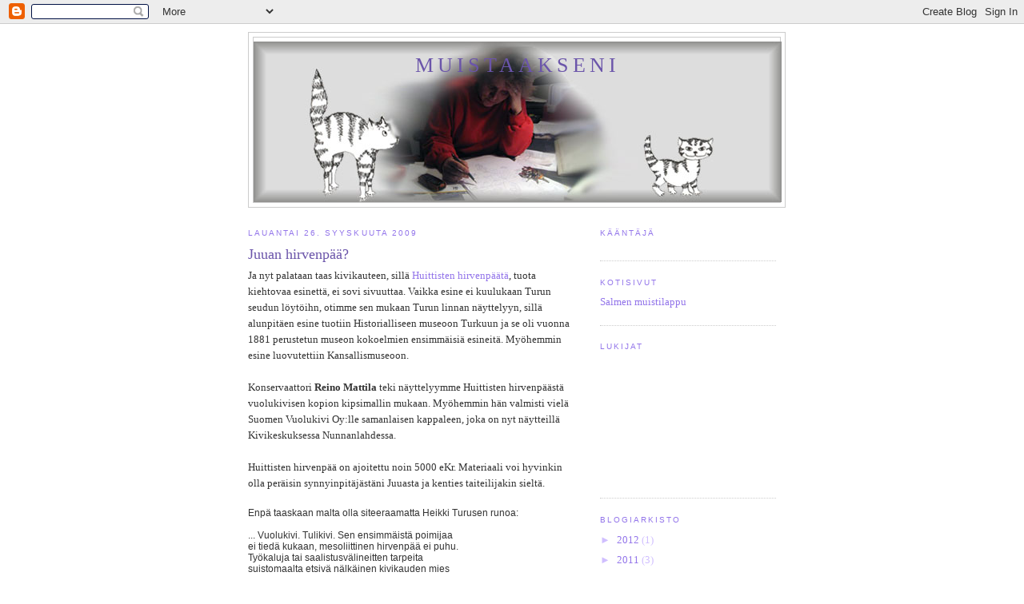

--- FILE ---
content_type: text/html; charset=UTF-8
request_url: https://salmekotivuori.blogspot.com/2009/09/juuan-hirvenpaa.html
body_size: 9880
content:
<!DOCTYPE html>
<html dir='ltr' xmlns='http://www.w3.org/1999/xhtml' xmlns:b='http://www.google.com/2005/gml/b' xmlns:data='http://www.google.com/2005/gml/data' xmlns:expr='http://www.google.com/2005/gml/expr'>
<head>
<link href='https://www.blogger.com/static/v1/widgets/2944754296-widget_css_bundle.css' rel='stylesheet' type='text/css'/>
<meta content='text/html; charset=UTF-8' http-equiv='Content-Type'/>
<meta content='blogger' name='generator'/>
<link href='https://salmekotivuori.blogspot.com/favicon.ico' rel='icon' type='image/x-icon'/>
<link href='http://salmekotivuori.blogspot.com/2009/09/juuan-hirvenpaa.html' rel='canonical'/>
<link rel="alternate" type="application/atom+xml" title="Muistaakseni - Atom" href="https://salmekotivuori.blogspot.com/feeds/posts/default" />
<link rel="alternate" type="application/rss+xml" title="Muistaakseni - RSS" href="https://salmekotivuori.blogspot.com/feeds/posts/default?alt=rss" />
<link rel="service.post" type="application/atom+xml" title="Muistaakseni - Atom" href="https://www.blogger.com/feeds/5236911544663721040/posts/default" />

<link rel="alternate" type="application/atom+xml" title="Muistaakseni - Atom" href="https://salmekotivuori.blogspot.com/feeds/2798629050129409667/comments/default" />
<!--Can't find substitution for tag [blog.ieCssRetrofitLinks]-->
<meta content='http://salmekotivuori.blogspot.com/2009/09/juuan-hirvenpaa.html' property='og:url'/>
<meta content='Juuan hirvenpää?' property='og:title'/>
<meta content='Ja nyt palataan taas kivikauteen, sillä  Huittisten hirvenpäätä , tuota kiehtovaa esinettä, ei sovi sivuuttaa. Vaikka esine ei kuulukaan Tur...' property='og:description'/>
<title>Muistaakseni: Juuan hirvenpää?</title>
<style id='page-skin-1' type='text/css'><!--
/*
-----------------------------------------------
Blogger Template Style
Name:     Minima
Designer: Douglas Bowman
URL:      www.stopdesign.com
Date:     26 Feb 2004
Updated by: Blogger Team
----------------------------------------------- */
/* Variable definitions
====================
<Variable name="bgcolor" description="Page Background Color"
type="color" default="#fff">
<Variable name="textcolor" description="Text Color"
type="color" default="#333">
<Variable name="linkcolor" description="Link Color"
type="color" default="#58a">
<Variable name="pagetitlecolor" description="Blog Title Color"
type="color" default="#666">
<Variable name="descriptioncolor" description="Blog Description Color"
type="color" default="#999">
<Variable name="titlecolor" description="Post Title Color"
type="color" default="#c60">
<Variable name="bordercolor" description="Border Color"
type="color" default="#ccc">
<Variable name="sidebarcolor" description="Sidebar Title Color"
type="color" default="#999">
<Variable name="sidebartextcolor" description="Sidebar Text Color"
type="color" default="#666">
<Variable name="visitedlinkcolor" description="Visited Link Color"
type="color" default="#999">
<Variable name="bodyfont" description="Text Font"
type="font" default="normal normal 100% Georgia, Serif">
<Variable name="headerfont" description="Sidebar Title Font"
type="font"
default="normal normal 78% 'Trebuchet MS',Trebuchet,Arial,Verdana,Sans-serif">
<Variable name="pagetitlefont" description="Blog Title Font"
type="font"
default="normal normal 200% Georgia, Serif">
<Variable name="descriptionfont" description="Blog Description Font"
type="font"
default="normal normal 78% 'Trebuchet MS', Trebuchet, Arial, Verdana, Sans-serif">
<Variable name="postfooterfont" description="Post Footer Font"
type="font"
default="normal normal 78% 'Trebuchet MS', Trebuchet, Arial, Verdana, Sans-serif">
<Variable name="startSide" description="Side where text starts in blog language"
type="automatic" default="left">
<Variable name="endSide" description="Side where text ends in blog language"
type="automatic" default="right">
*/
/* Use this with templates/template-twocol.html */
body {
background:#ffffff;
margin:0;
color:#333333;
font:x-small Georgia Serif;
font-size/* */:/**/small;
font-size: /**/small;
text-align: center;
}
a:link {
color:#9375ea;
text-decoration:none;
}
a:visited {
color:#94aa55;
text-decoration:none;
}
a:hover {
color:#6b55aa;
text-decoration:underline;
}
a img {
border-width:0;
}
/* Header
-----------------------------------------------
*/
#header-wrapper {
width:670px;
margin:0 auto 10px;
border:1px solid #cccccc;
}
#header-inner {
background-position: center;
margin-left: auto;
margin-right: auto;
}
#header {
margin: 5px;
border: 1px solid #cccccc;
text-align: center;
color:#6b55aa;
}
#header h1 {
margin:5px 5px 0;
padding:15px 20px .25em;
line-height:1.2em;
text-transform:uppercase;
letter-spacing:.2em;
font: normal normal 200% Georgia, Serif;
}
#header a {
color:#6b55aa;
text-decoration:none;
}
#header a:hover {
color:#6b55aa;
}
#header .description {
margin:0 5px 5px;
padding:0 20px 15px;
max-width:700px;
text-transform:uppercase;
letter-spacing:.2em;
line-height: 1.4em;
font: normal normal 78% 'Trebuchet MS', Trebuchet, Arial, Verdana, Sans-serif;
color: #999999;
}
#header img {
margin-left: auto;
margin-right: auto;
}
/* Outer-Wrapper
----------------------------------------------- */
#outer-wrapper {
width: 660px;
margin:0 auto;
padding:10px;
text-align:left;
font: normal normal 100% Georgia, Serif;
}
#main-wrapper {
width: 410px;
float: left;
word-wrap: break-word; /* fix for long text breaking sidebar float in IE */
overflow: hidden;     /* fix for long non-text content breaking IE sidebar float */
}
#sidebar-wrapper {
width: 220px;
float: right;
word-wrap: break-word; /* fix for long text breaking sidebar float in IE */
overflow: hidden;      /* fix for long non-text content breaking IE sidebar float */
}
/* Headings
----------------------------------------------- */
h2 {
margin:1.5em 0 .75em;
font:normal normal 78% 'Trebuchet MS',Trebuchet,Arial,Verdana,Sans-serif;
line-height: 1.4em;
text-transform:uppercase;
letter-spacing:.2em;
color:#9375ea;
}
/* Posts
-----------------------------------------------
*/
h2.date-header {
margin:1.5em 0 .5em;
}
.post {
margin:.5em 0 1.5em;
border-bottom:1px dotted #cccccc;
padding-bottom:1.5em;
}
.post h3 {
margin:.25em 0 0;
padding:0 0 4px;
font-size:140%;
font-weight:normal;
line-height:1.4em;
color:#6b55aa;
}
.post h3 a, .post h3 a:visited, .post h3 strong {
display:block;
text-decoration:none;
color:#6b55aa;
font-weight:normal;
}
.post h3 strong, .post h3 a:hover {
color:#333333;
}
.post-body {
margin:0 0 .75em;
line-height:1.6em;
}
.post-body blockquote {
line-height:1.3em;
}
.post-footer {
margin: .75em 0;
color:#9375ea;
text-transform:uppercase;
letter-spacing:.1em;
font: normal normal 78% 'Trebuchet MS', Trebuchet, Arial, Verdana, Sans-serif;
line-height: 1.4em;
}
.comment-link {
margin-left:.6em;
}
.post img {
padding:4px;
border:1px solid #cccccc;
}
.post blockquote {
margin:1em 20px;
}
.post blockquote p {
margin:.75em 0;
}
/* Comments
----------------------------------------------- */
#comments h4 {
margin:1em 0;
font-weight: bold;
line-height: 1.4em;
text-transform:uppercase;
letter-spacing:.2em;
color: #9375ea;
}
#comments-block {
margin:1em 0 1.5em;
line-height:1.6em;
}
#comments-block .comment-author {
margin:.5em 0;
}
#comments-block .comment-body {
margin:.25em 0 0;
}
#comments-block .comment-footer {
margin:-.25em 0 2em;
line-height: 1.4em;
text-transform:uppercase;
letter-spacing:.1em;
}
#comments-block .comment-body p {
margin:0 0 .75em;
}
.deleted-comment {
font-style:italic;
color:gray;
}
#blog-pager-newer-link {
float: left;
}
#blog-pager-older-link {
float: right;
}
#blog-pager {
text-align: center;
}
.feed-links {
clear: both;
line-height: 2.5em;
}
/* Sidebar Content
----------------------------------------------- */
.sidebar {
color: #d0bfff;
line-height: 1.5em;
}
.sidebar ul {
list-style:none;
margin:0 0 0;
padding:0 0 0;
}
.sidebar li {
margin:0;
padding-top:0;
padding-right:0;
padding-bottom:.25em;
padding-left:15px;
text-indent:-15px;
line-height:1.5em;
}
.sidebar .widget, .main .widget {
border-bottom:1px dotted #cccccc;
margin:0 0 1.5em;
padding:0 0 1.5em;
}
.main .Blog {
border-bottom-width: 0;
}
/* Profile
----------------------------------------------- */
.profile-img {
float: left;
margin-top: 0;
margin-right: 5px;
margin-bottom: 5px;
margin-left: 0;
padding: 4px;
border: 1px solid #cccccc;
}
.profile-data {
margin:0;
text-transform:uppercase;
letter-spacing:.1em;
font: normal normal 78% 'Trebuchet MS', Trebuchet, Arial, Verdana, Sans-serif;
color: #9375ea;
font-weight: bold;
line-height: 1.6em;
}
.profile-datablock {
margin:.5em 0 .5em;
}
.profile-textblock {
margin: 0.5em 0;
line-height: 1.6em;
}
.profile-link {
font: normal normal 78% 'Trebuchet MS', Trebuchet, Arial, Verdana, Sans-serif;
text-transform: uppercase;
letter-spacing: .1em;
}
/* Footer
----------------------------------------------- */
#footer {
width:660px;
clear:both;
margin:0 auto;
padding-top:15px;
line-height: 1.6em;
text-transform:uppercase;
letter-spacing:.1em;
text-align: center;
}

--></style>
<link href='https://www.blogger.com/dyn-css/authorization.css?targetBlogID=5236911544663721040&amp;zx=e33cd264-c25d-400f-b4ad-c863c2e8699f' media='none' onload='if(media!=&#39;all&#39;)media=&#39;all&#39;' rel='stylesheet'/><noscript><link href='https://www.blogger.com/dyn-css/authorization.css?targetBlogID=5236911544663721040&amp;zx=e33cd264-c25d-400f-b4ad-c863c2e8699f' rel='stylesheet'/></noscript>
<meta name='google-adsense-platform-account' content='ca-host-pub-1556223355139109'/>
<meta name='google-adsense-platform-domain' content='blogspot.com'/>

</head>
<body>
<div class='navbar section' id='navbar'><div class='widget Navbar' data-version='1' id='Navbar1'><script type="text/javascript">
    function setAttributeOnload(object, attribute, val) {
      if(window.addEventListener) {
        window.addEventListener('load',
          function(){ object[attribute] = val; }, false);
      } else {
        window.attachEvent('onload', function(){ object[attribute] = val; });
      }
    }
  </script>
<div id="navbar-iframe-container"></div>
<script type="text/javascript" src="https://apis.google.com/js/platform.js"></script>
<script type="text/javascript">
      gapi.load("gapi.iframes:gapi.iframes.style.bubble", function() {
        if (gapi.iframes && gapi.iframes.getContext) {
          gapi.iframes.getContext().openChild({
              url: 'https://www.blogger.com/navbar/5236911544663721040?po\x3d2798629050129409667\x26origin\x3dhttps://salmekotivuori.blogspot.com',
              where: document.getElementById("navbar-iframe-container"),
              id: "navbar-iframe"
          });
        }
      });
    </script><script type="text/javascript">
(function() {
var script = document.createElement('script');
script.type = 'text/javascript';
script.src = '//pagead2.googlesyndication.com/pagead/js/google_top_exp.js';
var head = document.getElementsByTagName('head')[0];
if (head) {
head.appendChild(script);
}})();
</script>
</div></div>
<div id='outer-wrapper'><div id='wrap2'>
<!-- skip links for text browsers -->
<span id='skiplinks' style='display:none;'>
<a href='#main'>skip to main </a> |
      <a href='#sidebar'>skip to sidebar</a>
</span>
<div id='header-wrapper'>
<div class='header section' id='header'><div class='widget Header' data-version='1' id='Header1'>
<div id='header-inner' style='background-image: url("https://blogger.googleusercontent.com/img/b/R29vZ2xl/AVvXsEhQemkzCHvu7Z4KVgHNzeVCxGHuEBijY0j9k4nCVVEpJre7235wuIkCllBzKnr65LJi-V-VG0MqJ7tJKwBw57OnQbicOaZCDvFyrULIv2ZuVHc7jOC2C6WPyUNLfsDJOtaZDHCUNCzNLjun/s1600-r/salmenpampulat.jpg"); background-position: left; width: 660px; min-height: 201px; _height: 201px; background-repeat: no-repeat; '>
<div class='titlewrapper' style='background: transparent'>
<h1 class='title' style='background: transparent; border-width: 0px'>
<a href='https://salmekotivuori.blogspot.com/'>
Muistaakseni
</a>
</h1>
</div>
<div class='descriptionwrapper'>
<p class='description'><span>
</span></p>
</div>
</div>
</div></div>
</div>
<div id='content-wrapper'>
<div id='crosscol-wrapper' style='text-align:center'>
<div class='crosscol no-items section' id='crosscol'></div>
</div>
<div id='main-wrapper'>
<div class='main section' id='main'><div class='widget Blog' data-version='1' id='Blog1'>
<div class='blog-posts hfeed'>

          <div class="date-outer">
        
<h2 class='date-header'><span>lauantai 26. syyskuuta 2009</span></h2>

          <div class="date-posts">
        
<div class='post-outer'>
<div class='post hentry uncustomized-post-template' itemprop='blogPost' itemscope='itemscope' itemtype='http://schema.org/BlogPosting'>
<meta content='5236911544663721040' itemprop='blogId'/>
<meta content='2798629050129409667' itemprop='postId'/>
<a name='2798629050129409667'></a>
<h3 class='post-title entry-title' itemprop='name'>
Juuan hirvenpää?
</h3>
<div class='post-header'>
<div class='post-header-line-1'></div>
</div>
<div class='post-body entry-content' id='post-body-2798629050129409667' itemprop='description articleBody'>
Ja nyt palataan taas kivikauteen, sillä&#160;<a href="http://www.huittinen.fi/Default.aspx?id=518">Huittisten hirvenpäätä</a>, tuota kiehtovaa esinettä, ei sovi sivuuttaa.&#160;Vaikka esine ei kuulukaan Turun seudun löytöihn, otimme sen mukaan Turun linnan näyttelyyn, sillä alunpitäen esine tuotiin Historialliseen museoon Turkuun ja se oli vuonna 1881 perustetun museon kokoelmien ensimmäisiä esineitä. Myöhemmin esine luovutettiin Kansallismuseoon.<div><br /></div><div>Konservaattori <span class="Apple-style-span" style="font-weight: bold;">Reino Mattila</span> teki näyttelyymme Huittisten hirvenpäästä vuolukivisen kopion kipsimallin mukaan. Myöhemmin hän valmisti vielä Suomen Vuolukivi Oy:lle samanlaisen kappaleen, joka on nyt näytteillä Kivikeskuksessa Nunnanlahdessa.<div>&#160;</div><div>Huittisten hirvenpää on ajoitettu noin 5000 eKr. Materiaali voi hyvinkin olla peräisin synnyinpitäjästäni Juuasta ja kenties taiteilijakin sieltä.</div><div><br /><div> </div><div><p style="margin: 0.0px 0.0px 0.0px 0.0px; font: 12.0px Helvetica">Enpä taaskaan malta olla siteeraamatta Heikki Turusen runoa:</p><p style="margin: 0.0px 0.0px 0.0px 0.0px; font: 12.0px Helvetica"><br /></p><p style="margin: 0.0px 0.0px 0.0px 0.0px; font: 12.0px Helvetica"> </p><p style="margin: 0.0px 0.0px 0.0px 0.0px; font: 12.0px Helvetica"> </p> <p style="margin: 0.0px 0.0px 0.0px 0.0px; font: 12.0px Helvetica">... Vuolukivi. Tulikivi. Sen ensimmäistä poimijaa</p> <p style="margin: 0.0px 0.0px 0.0px 0.0px; font: 12.0px Helvetica">ei tiedä kukaan, mesoliittinen hirvenpää ei puhu.</p> <p style="margin: 0.0px 0.0px 0.0px 0.0px; font: 12.0px Helvetica">Työkaluja tai saalistusvälineitten tarpeita</p> <p style="margin: 0.0px 0.0px 0.0px 0.0px; font: 12.0px Helvetica">suistomaalta etsivä nälkäinen kivikauden mies</p> <p style="margin: 0.0px 0.0px 0.0px 0.0px; font: 12.0px Helvetica">ehkä sattui potkaisemaan kyllin pehmeännäköistä kimpaletta.</p> <p style="margin: 0.0px 0.0px 0.0px 0.0px; font: 12.0px Helvetica">Poimi sen, tunnusteli, ehkä puri, koputti ukonkivellä.</p> <p style="margin: 0.0px 0.0px 0.0px 0.0px; font: 12.0px Helvetica">Hän havaitsi sen liian pehmeäksi keihääseensä</p> <p style="margin: 0.0px 0.0px 0.0px 0.0px; font: 12.0px Helvetica">mutta viehättyi sen ihmeellisestä vuoltavuudesta,</p> <p style="margin: 0.0px 0.0px 0.0px 0.0px; font: 12.0px Helvetica">ihaili kivisyiden hienoja kuvioita ja pehmeitä värejä,</p> <p style="margin: 0.0px 0.0px 0.0px 0.0px; font: 12.0px Helvetica">sen koskettelemaan pakottavaa oudon miellyttävää tahmeutta.</p> <p style="margin: 0.0px 0.0px 0.0px 0.0px; font: 12.0px Helvetica">Kauan hän sitä käänteli miettien mihin se kelpaisi.</p> <p style="margin: 0.0px 0.0px 0.0px 0.0px; font: 12.0px Helvetica">Sitten hän koversi siitä lapselleen ruokakupin.</p> <p style="margin: 0.0px 0.0px 0.0px 0.0px; font: 12.0px Helvetica">Ehkä hän laittoi niistä uuden tulisijan, tai kenties</p> <p style="margin: 0.0px 0.0px 0.0px 0.0px; font: 12.0px Helvetica">hioi siitä kömpelön lahjakorun rakkaalleen</p> <p style="margin: 0.0px 0.0px 0.0px 0.0px; font: 12.0px Helvetica">tulilla majansa edessä - ja hymyili, hyräili hiljaa ...</p> <p style="margin: 0.0px 0.0px 0.0px 0.0px; font: 12.0px Helvetica; min-height: 14.0px"><br /></p><p style="margin: 0.0px 0.0px 0.0px 0.0px; font: 12.0px Helvetica; min-height: 14.0px">Heikki Turunen: Kivikyyhkyn laulu.</p> <p style="margin: 0.0px 0.0px 0.0px 0.0px; font: 12.0px Helvetica"><br /></p></div></div></div>
<div style='clear: both;'></div>
</div>
<div class='post-footer'>
<div class='post-footer-line post-footer-line-1'>
<span class='post-author vcard'>
Lähettänyt
<span class='fn' itemprop='author' itemscope='itemscope' itemtype='http://schema.org/Person'>
<meta content='https://www.blogger.com/profile/12197114459088096194' itemprop='url'/>
<a class='g-profile' href='https://www.blogger.com/profile/12197114459088096194' rel='author' title='author profile'>
<span itemprop='name'>Salme</span>
</a>
</span>
</span>
<span class='post-timestamp'>
klo
<meta content='http://salmekotivuori.blogspot.com/2009/09/juuan-hirvenpaa.html' itemprop='url'/>
<a class='timestamp-link' href='https://salmekotivuori.blogspot.com/2009/09/juuan-hirvenpaa.html' rel='bookmark' title='permanent link'><abbr class='published' itemprop='datePublished' title='2009-09-26T23:21:00-07:00'>23.21</abbr></a>
</span>
<span class='post-comment-link'>
</span>
<span class='post-icons'>
<span class='item-control blog-admin pid-1699756531'>
<a href='https://www.blogger.com/post-edit.g?blogID=5236911544663721040&postID=2798629050129409667&from=pencil' title='Muokkaa tekstiä'>
<img alt='' class='icon-action' height='18' src='https://resources.blogblog.com/img/icon18_edit_allbkg.gif' width='18'/>
</a>
</span>
</span>
<div class='post-share-buttons goog-inline-block'>
<a class='goog-inline-block share-button sb-email' href='https://www.blogger.com/share-post.g?blogID=5236911544663721040&postID=2798629050129409667&target=email' target='_blank' title='Kohteen lähettäminen sähköpostitse'><span class='share-button-link-text'>Kohteen lähettäminen sähköpostitse</span></a><a class='goog-inline-block share-button sb-blog' href='https://www.blogger.com/share-post.g?blogID=5236911544663721040&postID=2798629050129409667&target=blog' onclick='window.open(this.href, "_blank", "height=270,width=475"); return false;' target='_blank' title='Bloggaa tästä!'><span class='share-button-link-text'>Bloggaa tästä!</span></a><a class='goog-inline-block share-button sb-twitter' href='https://www.blogger.com/share-post.g?blogID=5236911544663721040&postID=2798629050129409667&target=twitter' target='_blank' title='Jaa X:ssä'><span class='share-button-link-text'>Jaa X:ssä</span></a><a class='goog-inline-block share-button sb-facebook' href='https://www.blogger.com/share-post.g?blogID=5236911544663721040&postID=2798629050129409667&target=facebook' onclick='window.open(this.href, "_blank", "height=430,width=640"); return false;' target='_blank' title='Jaa Facebookiin'><span class='share-button-link-text'>Jaa Facebookiin</span></a><a class='goog-inline-block share-button sb-pinterest' href='https://www.blogger.com/share-post.g?blogID=5236911544663721040&postID=2798629050129409667&target=pinterest' target='_blank' title='Jaa Pinterestiin'><span class='share-button-link-text'>Jaa Pinterestiin</span></a>
</div>
</div>
<div class='post-footer-line post-footer-line-2'>
<span class='post-labels'>
</span>
</div>
<div class='post-footer-line post-footer-line-3'>
<span class='post-location'>
</span>
</div>
</div>
</div>
<div class='comments' id='comments'>
<a name='comments'></a>
<h4>Ei kommentteja:</h4>
<div id='Blog1_comments-block-wrapper'>
<dl class='avatar-comment-indent' id='comments-block'>
</dl>
</div>
<p class='comment-footer'>
<div class='comment-form'>
<a name='comment-form'></a>
<h4 id='comment-post-message'>Lähetä kommentti</h4>
<p>
</p>
<a href='https://www.blogger.com/comment/frame/5236911544663721040?po=2798629050129409667&hl=fi&saa=85391&origin=https://salmekotivuori.blogspot.com' id='comment-editor-src'></a>
<iframe allowtransparency='true' class='blogger-iframe-colorize blogger-comment-from-post' frameborder='0' height='410px' id='comment-editor' name='comment-editor' src='' width='100%'></iframe>
<script src='https://www.blogger.com/static/v1/jsbin/2830521187-comment_from_post_iframe.js' type='text/javascript'></script>
<script type='text/javascript'>
      BLOG_CMT_createIframe('https://www.blogger.com/rpc_relay.html');
    </script>
</div>
</p>
</div>
</div>

        </div></div>
      
</div>
<div class='blog-pager' id='blog-pager'>
<span id='blog-pager-newer-link'>
<a class='blog-pager-newer-link' href='https://salmekotivuori.blogspot.com/2009/09/tyylihuoneita-itasiipeen-turun-linna.html' id='Blog1_blog-pager-newer-link' title='Uudempi teksti'>Uudempi teksti</a>
</span>
<span id='blog-pager-older-link'>
<a class='blog-pager-older-link' href='https://salmekotivuori.blogspot.com/2009/09/museon-historiaa-turun-linna.html' id='Blog1_blog-pager-older-link' title='Vanhempi viesti'>Vanhempi viesti</a>
</span>
<a class='home-link' href='https://salmekotivuori.blogspot.com/'>Etusivu</a>
</div>
<div class='clear'></div>
<div class='post-feeds'>
<div class='feed-links'>
Tilaa:
<a class='feed-link' href='https://salmekotivuori.blogspot.com/feeds/2798629050129409667/comments/default' target='_blank' type='application/atom+xml'>Lähetä kommentteja (Atom)</a>
</div>
</div>
</div></div>
</div>
<div id='sidebar-wrapper'>
<div class='sidebar section' id='sidebar'><div class='widget HTML' data-version='1' id='HTML1'>
<h2 class='title'>Kääntäjä</h2>
<div class='widget-content'>
<script src="//www.gmodules.com/ig/ifr?url=http://www.google.com/ig/modules/translatemypage.xml&amp;up_source_language=fi&amp;w=160&amp;h=60&amp;title&amp;border&amp;output=js"></script>
</div>
<div class='clear'></div>
</div><div class='widget Text' data-version='1' id='Text1'>
<h2 class='title'>Kotisivut</h2>
<div class='widget-content'>
<a href="http://salmekotivuori.net"> Salmen muistilappu</a><br/>
</div>
<div class='clear'></div>
</div><div class='widget Followers' data-version='1' id='Followers1'>
<h2 class='title'>Lukijat</h2>
<div class='widget-content'>
<div id='Followers1-wrapper'>
<div style='margin-right:2px;'>
<div><script type="text/javascript" src="https://apis.google.com/js/platform.js"></script>
<div id="followers-iframe-container"></div>
<script type="text/javascript">
    window.followersIframe = null;
    function followersIframeOpen(url) {
      gapi.load("gapi.iframes", function() {
        if (gapi.iframes && gapi.iframes.getContext) {
          window.followersIframe = gapi.iframes.getContext().openChild({
            url: url,
            where: document.getElementById("followers-iframe-container"),
            messageHandlersFilter: gapi.iframes.CROSS_ORIGIN_IFRAMES_FILTER,
            messageHandlers: {
              '_ready': function(obj) {
                window.followersIframe.getIframeEl().height = obj.height;
              },
              'reset': function() {
                window.followersIframe.close();
                followersIframeOpen("https://www.blogger.com/followers/frame/5236911544663721040?colors\x3dCgt0cmFuc3BhcmVudBILdHJhbnNwYXJlbnQaByNkMGJmZmYiByM5Mzc1ZWEqByNmZmZmZmYyByM2YjU1YWE6ByNkMGJmZmZCByM5Mzc1ZWFKByM5OTk5OTlSByM5Mzc1ZWFaC3RyYW5zcGFyZW50\x26pageSize\x3d21\x26hl\x3dfi\x26origin\x3dhttps://salmekotivuori.blogspot.com");
              },
              'open': function(url) {
                window.followersIframe.close();
                followersIframeOpen(url);
              }
            }
          });
        }
      });
    }
    followersIframeOpen("https://www.blogger.com/followers/frame/5236911544663721040?colors\x3dCgt0cmFuc3BhcmVudBILdHJhbnNwYXJlbnQaByNkMGJmZmYiByM5Mzc1ZWEqByNmZmZmZmYyByM2YjU1YWE6ByNkMGJmZmZCByM5Mzc1ZWFKByM5OTk5OTlSByM5Mzc1ZWFaC3RyYW5zcGFyZW50\x26pageSize\x3d21\x26hl\x3dfi\x26origin\x3dhttps://salmekotivuori.blogspot.com");
  </script></div>
</div>
</div>
<div class='clear'></div>
</div>
</div><div class='widget BlogArchive' data-version='1' id='BlogArchive1'>
<h2>Blogiarkisto</h2>
<div class='widget-content'>
<div id='ArchiveList'>
<div id='BlogArchive1_ArchiveList'>
<ul class='hierarchy'>
<li class='archivedate collapsed'>
<a class='toggle' href='javascript:void(0)'>
<span class='zippy'>

        &#9658;&#160;
      
</span>
</a>
<a class='post-count-link' href='https://salmekotivuori.blogspot.com/2012/'>
2012
</a>
<span class='post-count' dir='ltr'>(1)</span>
<ul class='hierarchy'>
<li class='archivedate collapsed'>
<a class='toggle' href='javascript:void(0)'>
<span class='zippy'>

        &#9658;&#160;
      
</span>
</a>
<a class='post-count-link' href='https://salmekotivuori.blogspot.com/2012/03/'>
maaliskuuta
</a>
<span class='post-count' dir='ltr'>(1)</span>
</li>
</ul>
</li>
</ul>
<ul class='hierarchy'>
<li class='archivedate collapsed'>
<a class='toggle' href='javascript:void(0)'>
<span class='zippy'>

        &#9658;&#160;
      
</span>
</a>
<a class='post-count-link' href='https://salmekotivuori.blogspot.com/2011/'>
2011
</a>
<span class='post-count' dir='ltr'>(3)</span>
<ul class='hierarchy'>
<li class='archivedate collapsed'>
<a class='toggle' href='javascript:void(0)'>
<span class='zippy'>

        &#9658;&#160;
      
</span>
</a>
<a class='post-count-link' href='https://salmekotivuori.blogspot.com/2011/03/'>
maaliskuuta
</a>
<span class='post-count' dir='ltr'>(1)</span>
</li>
</ul>
<ul class='hierarchy'>
<li class='archivedate collapsed'>
<a class='toggle' href='javascript:void(0)'>
<span class='zippy'>

        &#9658;&#160;
      
</span>
</a>
<a class='post-count-link' href='https://salmekotivuori.blogspot.com/2011/02/'>
helmikuuta
</a>
<span class='post-count' dir='ltr'>(1)</span>
</li>
</ul>
<ul class='hierarchy'>
<li class='archivedate collapsed'>
<a class='toggle' href='javascript:void(0)'>
<span class='zippy'>

        &#9658;&#160;
      
</span>
</a>
<a class='post-count-link' href='https://salmekotivuori.blogspot.com/2011/01/'>
tammikuuta
</a>
<span class='post-count' dir='ltr'>(1)</span>
</li>
</ul>
</li>
</ul>
<ul class='hierarchy'>
<li class='archivedate collapsed'>
<a class='toggle' href='javascript:void(0)'>
<span class='zippy'>

        &#9658;&#160;
      
</span>
</a>
<a class='post-count-link' href='https://salmekotivuori.blogspot.com/2010/'>
2010
</a>
<span class='post-count' dir='ltr'>(84)</span>
<ul class='hierarchy'>
<li class='archivedate collapsed'>
<a class='toggle' href='javascript:void(0)'>
<span class='zippy'>

        &#9658;&#160;
      
</span>
</a>
<a class='post-count-link' href='https://salmekotivuori.blogspot.com/2010/12/'>
joulukuuta
</a>
<span class='post-count' dir='ltr'>(3)</span>
</li>
</ul>
<ul class='hierarchy'>
<li class='archivedate collapsed'>
<a class='toggle' href='javascript:void(0)'>
<span class='zippy'>

        &#9658;&#160;
      
</span>
</a>
<a class='post-count-link' href='https://salmekotivuori.blogspot.com/2010/11/'>
marraskuuta
</a>
<span class='post-count' dir='ltr'>(1)</span>
</li>
</ul>
<ul class='hierarchy'>
<li class='archivedate collapsed'>
<a class='toggle' href='javascript:void(0)'>
<span class='zippy'>

        &#9658;&#160;
      
</span>
</a>
<a class='post-count-link' href='https://salmekotivuori.blogspot.com/2010/10/'>
lokakuuta
</a>
<span class='post-count' dir='ltr'>(3)</span>
</li>
</ul>
<ul class='hierarchy'>
<li class='archivedate collapsed'>
<a class='toggle' href='javascript:void(0)'>
<span class='zippy'>

        &#9658;&#160;
      
</span>
</a>
<a class='post-count-link' href='https://salmekotivuori.blogspot.com/2010/09/'>
syyskuuta
</a>
<span class='post-count' dir='ltr'>(8)</span>
</li>
</ul>
<ul class='hierarchy'>
<li class='archivedate collapsed'>
<a class='toggle' href='javascript:void(0)'>
<span class='zippy'>

        &#9658;&#160;
      
</span>
</a>
<a class='post-count-link' href='https://salmekotivuori.blogspot.com/2010/08/'>
elokuuta
</a>
<span class='post-count' dir='ltr'>(5)</span>
</li>
</ul>
<ul class='hierarchy'>
<li class='archivedate collapsed'>
<a class='toggle' href='javascript:void(0)'>
<span class='zippy'>

        &#9658;&#160;
      
</span>
</a>
<a class='post-count-link' href='https://salmekotivuori.blogspot.com/2010/07/'>
heinäkuuta
</a>
<span class='post-count' dir='ltr'>(8)</span>
</li>
</ul>
<ul class='hierarchy'>
<li class='archivedate collapsed'>
<a class='toggle' href='javascript:void(0)'>
<span class='zippy'>

        &#9658;&#160;
      
</span>
</a>
<a class='post-count-link' href='https://salmekotivuori.blogspot.com/2010/06/'>
kesäkuuta
</a>
<span class='post-count' dir='ltr'>(7)</span>
</li>
</ul>
<ul class='hierarchy'>
<li class='archivedate collapsed'>
<a class='toggle' href='javascript:void(0)'>
<span class='zippy'>

        &#9658;&#160;
      
</span>
</a>
<a class='post-count-link' href='https://salmekotivuori.blogspot.com/2010/05/'>
toukokuuta
</a>
<span class='post-count' dir='ltr'>(7)</span>
</li>
</ul>
<ul class='hierarchy'>
<li class='archivedate collapsed'>
<a class='toggle' href='javascript:void(0)'>
<span class='zippy'>

        &#9658;&#160;
      
</span>
</a>
<a class='post-count-link' href='https://salmekotivuori.blogspot.com/2010/04/'>
huhtikuuta
</a>
<span class='post-count' dir='ltr'>(8)</span>
</li>
</ul>
<ul class='hierarchy'>
<li class='archivedate collapsed'>
<a class='toggle' href='javascript:void(0)'>
<span class='zippy'>

        &#9658;&#160;
      
</span>
</a>
<a class='post-count-link' href='https://salmekotivuori.blogspot.com/2010/03/'>
maaliskuuta
</a>
<span class='post-count' dir='ltr'>(12)</span>
</li>
</ul>
<ul class='hierarchy'>
<li class='archivedate collapsed'>
<a class='toggle' href='javascript:void(0)'>
<span class='zippy'>

        &#9658;&#160;
      
</span>
</a>
<a class='post-count-link' href='https://salmekotivuori.blogspot.com/2010/02/'>
helmikuuta
</a>
<span class='post-count' dir='ltr'>(10)</span>
</li>
</ul>
<ul class='hierarchy'>
<li class='archivedate collapsed'>
<a class='toggle' href='javascript:void(0)'>
<span class='zippy'>

        &#9658;&#160;
      
</span>
</a>
<a class='post-count-link' href='https://salmekotivuori.blogspot.com/2010/01/'>
tammikuuta
</a>
<span class='post-count' dir='ltr'>(12)</span>
</li>
</ul>
</li>
</ul>
<ul class='hierarchy'>
<li class='archivedate expanded'>
<a class='toggle' href='javascript:void(0)'>
<span class='zippy toggle-open'>

        &#9660;&#160;
      
</span>
</a>
<a class='post-count-link' href='https://salmekotivuori.blogspot.com/2009/'>
2009
</a>
<span class='post-count' dir='ltr'>(93)</span>
<ul class='hierarchy'>
<li class='archivedate collapsed'>
<a class='toggle' href='javascript:void(0)'>
<span class='zippy'>

        &#9658;&#160;
      
</span>
</a>
<a class='post-count-link' href='https://salmekotivuori.blogspot.com/2009/12/'>
joulukuuta
</a>
<span class='post-count' dir='ltr'>(11)</span>
</li>
</ul>
<ul class='hierarchy'>
<li class='archivedate collapsed'>
<a class='toggle' href='javascript:void(0)'>
<span class='zippy'>

        &#9658;&#160;
      
</span>
</a>
<a class='post-count-link' href='https://salmekotivuori.blogspot.com/2009/11/'>
marraskuuta
</a>
<span class='post-count' dir='ltr'>(11)</span>
</li>
</ul>
<ul class='hierarchy'>
<li class='archivedate collapsed'>
<a class='toggle' href='javascript:void(0)'>
<span class='zippy'>

        &#9658;&#160;
      
</span>
</a>
<a class='post-count-link' href='https://salmekotivuori.blogspot.com/2009/10/'>
lokakuuta
</a>
<span class='post-count' dir='ltr'>(15)</span>
</li>
</ul>
<ul class='hierarchy'>
<li class='archivedate expanded'>
<a class='toggle' href='javascript:void(0)'>
<span class='zippy toggle-open'>

        &#9660;&#160;
      
</span>
</a>
<a class='post-count-link' href='https://salmekotivuori.blogspot.com/2009/09/'>
syyskuuta
</a>
<span class='post-count' dir='ltr'>(12)</span>
<ul class='posts'>
<li><a href='https://salmekotivuori.blogspot.com/2009/09/tyylihuoneita-itasiipeen-turun-linna.html'>Tyylihuoneita itäsiipeen - Turun linna</a></li>
<li><a href='https://salmekotivuori.blogspot.com/2009/09/juuan-hirvenpaa.html'>Juuan hirvenpää?</a></li>
<li><a href='https://salmekotivuori.blogspot.com/2009/09/museon-historiaa-turun-linna.html'>Museon historiaa - Turun linna</a></li>
<li><a href='https://salmekotivuori.blogspot.com/2009/09/turun-linnan-tulipalo-1980.html'>Turun linnan tulipalo 1980</a></li>
<li><a href='https://salmekotivuori.blogspot.com/2009/09/kuvat-puhukoot-puolestani_21.html'>Kuvat puhukoot puolestamme</a></li>
<li><a href='https://salmekotivuori.blogspot.com/2009/09/ukin-neuloma-matto.html'>Ukin neuloma matto</a></li>
<li><a href='https://salmekotivuori.blogspot.com/2009/09/nuket-kertoivat-linnan-historiaa.html'>Nuket kertoivat linnan historiaa</a></li>
<li><a href='https://salmekotivuori.blogspot.com/2009/09/ernestin-ensisilmays-maailmaan.html'>Ernestin ensisilmäys maailmaan</a></li>
<li><a href='https://salmekotivuori.blogspot.com/2009/09/tilattu-voitto.html'>Tilattu voitto</a></li>
<li><a href='https://salmekotivuori.blogspot.com/2009/09/pujahti-elokuuhun.html'>Keisarit tulivat kotiin</a></li>
<li><a href='https://salmekotivuori.blogspot.com/2009/09/kaikki-hyvin.html'>Kimalaisten koti</a></li>
<li><a href='https://salmekotivuori.blogspot.com/2009/09/sirkuksen-aitiopaikalla.html'>Sirkuksen aitiopaikalla</a></li>
</ul>
</li>
</ul>
<ul class='hierarchy'>
<li class='archivedate collapsed'>
<a class='toggle' href='javascript:void(0)'>
<span class='zippy'>

        &#9658;&#160;
      
</span>
</a>
<a class='post-count-link' href='https://salmekotivuori.blogspot.com/2009/08/'>
elokuuta
</a>
<span class='post-count' dir='ltr'>(19)</span>
</li>
</ul>
<ul class='hierarchy'>
<li class='archivedate collapsed'>
<a class='toggle' href='javascript:void(0)'>
<span class='zippy'>

        &#9658;&#160;
      
</span>
</a>
<a class='post-count-link' href='https://salmekotivuori.blogspot.com/2009/07/'>
heinäkuuta
</a>
<span class='post-count' dir='ltr'>(13)</span>
</li>
</ul>
<ul class='hierarchy'>
<li class='archivedate collapsed'>
<a class='toggle' href='javascript:void(0)'>
<span class='zippy'>

        &#9658;&#160;
      
</span>
</a>
<a class='post-count-link' href='https://salmekotivuori.blogspot.com/2009/06/'>
kesäkuuta
</a>
<span class='post-count' dir='ltr'>(9)</span>
</li>
</ul>
<ul class='hierarchy'>
<li class='archivedate collapsed'>
<a class='toggle' href='javascript:void(0)'>
<span class='zippy'>

        &#9658;&#160;
      
</span>
</a>
<a class='post-count-link' href='https://salmekotivuori.blogspot.com/2009/05/'>
toukokuuta
</a>
<span class='post-count' dir='ltr'>(2)</span>
</li>
</ul>
<ul class='hierarchy'>
<li class='archivedate collapsed'>
<a class='toggle' href='javascript:void(0)'>
<span class='zippy'>

        &#9658;&#160;
      
</span>
</a>
<a class='post-count-link' href='https://salmekotivuori.blogspot.com/2009/04/'>
huhtikuuta
</a>
<span class='post-count' dir='ltr'>(1)</span>
</li>
</ul>
</li>
</ul>
</div>
</div>
<div class='clear'></div>
</div>
</div><div class='widget Profile' data-version='1' id='Profile1'>
<h2>Tietoja minusta</h2>
<div class='widget-content'>
<a href='https://www.blogger.com/profile/12197114459088096194'><img alt='Oma kuva' class='profile-img' height='60' src='//blogger.googleusercontent.com/img/b/R29vZ2xl/AVvXsEigesm70CNumuGsN06f_DWwFqBbOgj3EHgBJB_qq0HkOkSRae4vKaUzTwCIU3aJr7RcgUZWt37qJaPxlM6LmpDJky9ZXzdxkiyBKqBtb_hgcUn1drgFCFp96mmO7lnA5pU/s220/IMG_3031.JPG' width='80'/></a>
<dl class='profile-datablock'>
<dt class='profile-data'>
<a class='profile-name-link g-profile' href='https://www.blogger.com/profile/12197114459088096194' rel='author' style='background-image: url(//www.blogger.com/img/logo-16.png);'>
Salme
</a>
</dt>
<dd class='profile-textblock'>Mitä ihmeen tietoja tähän pitää kirjoittaa.
                         Olen elossa.</dd>
</dl>
<a class='profile-link' href='https://www.blogger.com/profile/12197114459088096194' rel='author'>Tarkastele profiilia</a>
<div class='clear'></div>
</div>
</div></div>
</div>
<!-- spacer for skins that want sidebar and main to be the same height-->
<div class='clear'>&#160;</div>
</div>
<!-- end content-wrapper -->
<div id='footer-wrapper'>
<div class='footer section' id='footer'><div class='widget HTML' data-version='1' id='HTML2'>
<h2 class='title'>Laskuri</h2>
<div class='widget-content'>
<!-- Start of StatCounter Code -->
<script type="text/javascript">
var sc_project=5142714; 
var sc_invisible=0; 
var sc_partition=58; 
var sc_click_stat=1; 
var sc_security="88c8b50c"; 
</script>

<script src="//www.statcounter.com/counter/counter_xhtml.js" type="text/javascript"></script><noscript><div class="statcounter"><a class="statcounter" href="http://www.statcounter.com/blogger/" title="blogger statistics"><img alt="blogger statistics" src="https://lh3.googleusercontent.com/blogger_img_proxy/AEn0k_sNEB-UqcMZ2vdZ_IF16QJuFqBknm_F7DOKC9qXS6y6fpEI777U1jf-JKNuO8NAc6OZRECA6E_TKF_GdOfyaDGjsyh_PR1o4KEoC9TBtx117uc=s0-d" class="statcounter"></a></div></noscript>
<!-- End of StatCounter Code -->
</div>
<div class='clear'></div>
</div></div>
</div>
</div></div>
<!-- end outer-wrapper -->

<script type="text/javascript" src="https://www.blogger.com/static/v1/widgets/3845888474-widgets.js"></script>
<script type='text/javascript'>
window['__wavt'] = 'AOuZoY40_-fGthFa_8g7zcpdkEiWYUJ6nA:1768632690296';_WidgetManager._Init('//www.blogger.com/rearrange?blogID\x3d5236911544663721040','//salmekotivuori.blogspot.com/2009/09/juuan-hirvenpaa.html','5236911544663721040');
_WidgetManager._SetDataContext([{'name': 'blog', 'data': {'blogId': '5236911544663721040', 'title': 'Muistaakseni', 'url': 'https://salmekotivuori.blogspot.com/2009/09/juuan-hirvenpaa.html', 'canonicalUrl': 'http://salmekotivuori.blogspot.com/2009/09/juuan-hirvenpaa.html', 'homepageUrl': 'https://salmekotivuori.blogspot.com/', 'searchUrl': 'https://salmekotivuori.blogspot.com/search', 'canonicalHomepageUrl': 'http://salmekotivuori.blogspot.com/', 'blogspotFaviconUrl': 'https://salmekotivuori.blogspot.com/favicon.ico', 'bloggerUrl': 'https://www.blogger.com', 'hasCustomDomain': false, 'httpsEnabled': true, 'enabledCommentProfileImages': true, 'gPlusViewType': 'FILTERED_POSTMOD', 'adultContent': false, 'analyticsAccountNumber': '', 'encoding': 'UTF-8', 'locale': 'fi', 'localeUnderscoreDelimited': 'fi', 'languageDirection': 'ltr', 'isPrivate': false, 'isMobile': false, 'isMobileRequest': false, 'mobileClass': '', 'isPrivateBlog': false, 'isDynamicViewsAvailable': true, 'feedLinks': '\x3clink rel\x3d\x22alternate\x22 type\x3d\x22application/atom+xml\x22 title\x3d\x22Muistaakseni - Atom\x22 href\x3d\x22https://salmekotivuori.blogspot.com/feeds/posts/default\x22 /\x3e\n\x3clink rel\x3d\x22alternate\x22 type\x3d\x22application/rss+xml\x22 title\x3d\x22Muistaakseni - RSS\x22 href\x3d\x22https://salmekotivuori.blogspot.com/feeds/posts/default?alt\x3drss\x22 /\x3e\n\x3clink rel\x3d\x22service.post\x22 type\x3d\x22application/atom+xml\x22 title\x3d\x22Muistaakseni - Atom\x22 href\x3d\x22https://www.blogger.com/feeds/5236911544663721040/posts/default\x22 /\x3e\n\n\x3clink rel\x3d\x22alternate\x22 type\x3d\x22application/atom+xml\x22 title\x3d\x22Muistaakseni - Atom\x22 href\x3d\x22https://salmekotivuori.blogspot.com/feeds/2798629050129409667/comments/default\x22 /\x3e\n', 'meTag': '', 'adsenseHostId': 'ca-host-pub-1556223355139109', 'adsenseHasAds': false, 'adsenseAutoAds': false, 'boqCommentIframeForm': true, 'loginRedirectParam': '', 'view': '', 'dynamicViewsCommentsSrc': '//www.blogblog.com/dynamicviews/4224c15c4e7c9321/js/comments.js', 'dynamicViewsScriptSrc': '//www.blogblog.com/dynamicviews/2dfa401275732ff9', 'plusOneApiSrc': 'https://apis.google.com/js/platform.js', 'disableGComments': true, 'interstitialAccepted': false, 'sharing': {'platforms': [{'name': 'Hae linkki', 'key': 'link', 'shareMessage': 'Hae linkki', 'target': ''}, {'name': 'Facebook', 'key': 'facebook', 'shareMessage': 'Jaa: Facebook', 'target': 'facebook'}, {'name': 'Bloggaa t\xe4st\xe4!', 'key': 'blogThis', 'shareMessage': 'Bloggaa t\xe4st\xe4!', 'target': 'blog'}, {'name': 'X', 'key': 'twitter', 'shareMessage': 'Jaa: X', 'target': 'twitter'}, {'name': 'Pinterest', 'key': 'pinterest', 'shareMessage': 'Jaa: Pinterest', 'target': 'pinterest'}, {'name': 'S\xe4hk\xf6posti', 'key': 'email', 'shareMessage': 'S\xe4hk\xf6posti', 'target': 'email'}], 'disableGooglePlus': true, 'googlePlusShareButtonWidth': 0, 'googlePlusBootstrap': '\x3cscript type\x3d\x22text/javascript\x22\x3ewindow.___gcfg \x3d {\x27lang\x27: \x27fi\x27};\x3c/script\x3e'}, 'hasCustomJumpLinkMessage': false, 'jumpLinkMessage': 'Lue lis\xe4\xe4', 'pageType': 'item', 'postId': '2798629050129409667', 'pageName': 'Juuan hirvenp\xe4\xe4?', 'pageTitle': 'Muistaakseni: Juuan hirvenp\xe4\xe4?'}}, {'name': 'features', 'data': {}}, {'name': 'messages', 'data': {'edit': 'Muokkaa', 'linkCopiedToClipboard': 'Linkki kopioitiin leikep\xf6yd\xe4lle!', 'ok': 'OK', 'postLink': 'Tekstin linkki'}}, {'name': 'template', 'data': {'name': 'custom', 'localizedName': 'Omavalintainen', 'isResponsive': false, 'isAlternateRendering': false, 'isCustom': true}}, {'name': 'view', 'data': {'classic': {'name': 'classic', 'url': '?view\x3dclassic'}, 'flipcard': {'name': 'flipcard', 'url': '?view\x3dflipcard'}, 'magazine': {'name': 'magazine', 'url': '?view\x3dmagazine'}, 'mosaic': {'name': 'mosaic', 'url': '?view\x3dmosaic'}, 'sidebar': {'name': 'sidebar', 'url': '?view\x3dsidebar'}, 'snapshot': {'name': 'snapshot', 'url': '?view\x3dsnapshot'}, 'timeslide': {'name': 'timeslide', 'url': '?view\x3dtimeslide'}, 'isMobile': false, 'title': 'Juuan hirvenp\xe4\xe4?', 'description': 'Ja nyt palataan taas kivikauteen, sill\xe4\xa0 Huittisten hirvenp\xe4\xe4t\xe4 , tuota kiehtovaa esinett\xe4, ei sovi sivuuttaa.\xa0Vaikka esine ei kuulukaan Tur...', 'url': 'https://salmekotivuori.blogspot.com/2009/09/juuan-hirvenpaa.html', 'type': 'item', 'isSingleItem': true, 'isMultipleItems': false, 'isError': false, 'isPage': false, 'isPost': true, 'isHomepage': false, 'isArchive': false, 'isLabelSearch': false, 'postId': 2798629050129409667}}]);
_WidgetManager._RegisterWidget('_NavbarView', new _WidgetInfo('Navbar1', 'navbar', document.getElementById('Navbar1'), {}, 'displayModeFull'));
_WidgetManager._RegisterWidget('_HeaderView', new _WidgetInfo('Header1', 'header', document.getElementById('Header1'), {}, 'displayModeFull'));
_WidgetManager._RegisterWidget('_BlogView', new _WidgetInfo('Blog1', 'main', document.getElementById('Blog1'), {'cmtInteractionsEnabled': false, 'lightboxEnabled': true, 'lightboxModuleUrl': 'https://www.blogger.com/static/v1/jsbin/3345044550-lbx__fi.js', 'lightboxCssUrl': 'https://www.blogger.com/static/v1/v-css/828616780-lightbox_bundle.css'}, 'displayModeFull'));
_WidgetManager._RegisterWidget('_HTMLView', new _WidgetInfo('HTML1', 'sidebar', document.getElementById('HTML1'), {}, 'displayModeFull'));
_WidgetManager._RegisterWidget('_TextView', new _WidgetInfo('Text1', 'sidebar', document.getElementById('Text1'), {}, 'displayModeFull'));
_WidgetManager._RegisterWidget('_FollowersView', new _WidgetInfo('Followers1', 'sidebar', document.getElementById('Followers1'), {}, 'displayModeFull'));
_WidgetManager._RegisterWidget('_BlogArchiveView', new _WidgetInfo('BlogArchive1', 'sidebar', document.getElementById('BlogArchive1'), {'languageDirection': 'ltr', 'loadingMessage': 'Ladataan\x26hellip;'}, 'displayModeFull'));
_WidgetManager._RegisterWidget('_ProfileView', new _WidgetInfo('Profile1', 'sidebar', document.getElementById('Profile1'), {}, 'displayModeFull'));
_WidgetManager._RegisterWidget('_HTMLView', new _WidgetInfo('HTML2', 'footer', document.getElementById('HTML2'), {}, 'displayModeFull'));
</script>
</body>
</html>